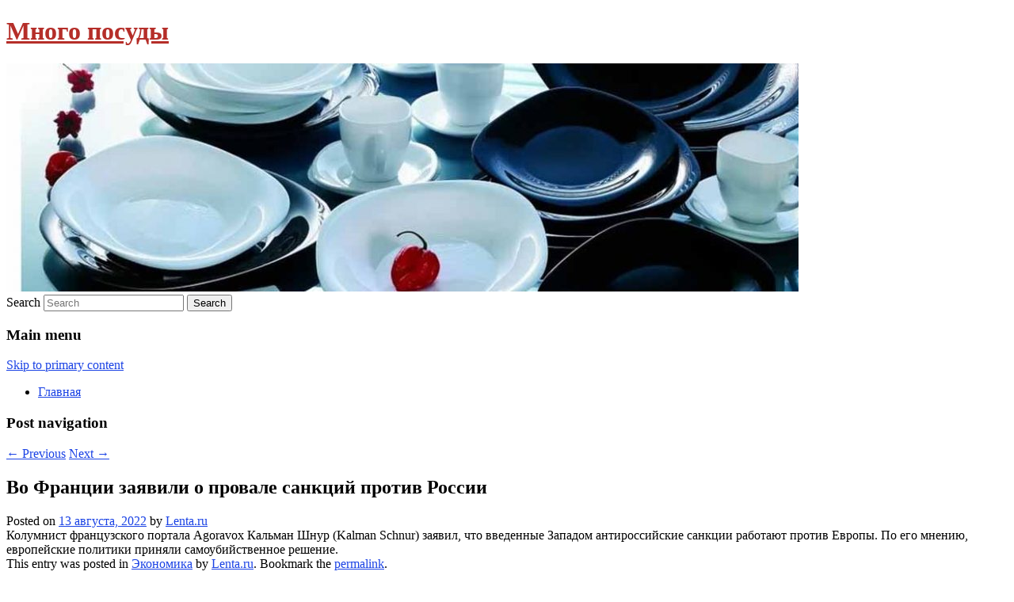

--- FILE ---
content_type: text/html; charset=UTF-8
request_url: https://mnogoposudy.ru/vo-francii-zayavili-o-provale-sankcij-protiv-rossii-2/
body_size: 7209
content:
<!DOCTYPE html>
<!--[if IE 6]>
<html id="ie6" lang="ru-RU">
<![endif]-->
<!--[if IE 7]>
<html id="ie7" lang="ru-RU">
<![endif]-->
<!--[if IE 8]>
<html id="ie8" lang="ru-RU">
<![endif]-->
<!--[if !(IE 6) & !(IE 7) & !(IE 8)]><!-->
<html lang="ru-RU">
<!--<![endif]-->
<head>
<meta charset="UTF-8" />
<meta name="viewport" content="width=device-width" />
<title>
Во Франции заявили о провале санкций против России | Много посуды	</title>
<link rel="profile" href="http://gmpg.org/xfn/11" />
<link rel="stylesheet" type="text/css" media="all" href="https://mnogoposudy.ru/wp-content/themes/twentyeleven/style.css" />
<link rel="pingback" href="https://mnogoposudy.ru/xmlrpc.php">
<!--[if lt IE 9]>
<script src="https://mnogoposudy.ru/wp-content/themes/twentyeleven/js/html5.js" type="text/javascript"></script>
<![endif]-->
<meta name='robots' content='max-image-preview:large' />
<link rel='dns-prefetch' href='//s.w.org' />
<link rel="alternate" type="application/rss+xml" title="Много посуды &raquo; Лента" href="https://mnogoposudy.ru/feed/" />
		<script type="text/javascript">
			window._wpemojiSettings = {"baseUrl":"https:\/\/s.w.org\/images\/core\/emoji\/13.0.1\/72x72\/","ext":".png","svgUrl":"https:\/\/s.w.org\/images\/core\/emoji\/13.0.1\/svg\/","svgExt":".svg","source":{"concatemoji":"https:\/\/mnogoposudy.ru\/wp-includes\/js\/wp-emoji-release.min.js?ver=5.7.2"}};
			!function(e,a,t){var n,r,o,i=a.createElement("canvas"),p=i.getContext&&i.getContext("2d");function s(e,t){var a=String.fromCharCode;p.clearRect(0,0,i.width,i.height),p.fillText(a.apply(this,e),0,0);e=i.toDataURL();return p.clearRect(0,0,i.width,i.height),p.fillText(a.apply(this,t),0,0),e===i.toDataURL()}function c(e){var t=a.createElement("script");t.src=e,t.defer=t.type="text/javascript",a.getElementsByTagName("head")[0].appendChild(t)}for(o=Array("flag","emoji"),t.supports={everything:!0,everythingExceptFlag:!0},r=0;r<o.length;r++)t.supports[o[r]]=function(e){if(!p||!p.fillText)return!1;switch(p.textBaseline="top",p.font="600 32px Arial",e){case"flag":return s([127987,65039,8205,9895,65039],[127987,65039,8203,9895,65039])?!1:!s([55356,56826,55356,56819],[55356,56826,8203,55356,56819])&&!s([55356,57332,56128,56423,56128,56418,56128,56421,56128,56430,56128,56423,56128,56447],[55356,57332,8203,56128,56423,8203,56128,56418,8203,56128,56421,8203,56128,56430,8203,56128,56423,8203,56128,56447]);case"emoji":return!s([55357,56424,8205,55356,57212],[55357,56424,8203,55356,57212])}return!1}(o[r]),t.supports.everything=t.supports.everything&&t.supports[o[r]],"flag"!==o[r]&&(t.supports.everythingExceptFlag=t.supports.everythingExceptFlag&&t.supports[o[r]]);t.supports.everythingExceptFlag=t.supports.everythingExceptFlag&&!t.supports.flag,t.DOMReady=!1,t.readyCallback=function(){t.DOMReady=!0},t.supports.everything||(n=function(){t.readyCallback()},a.addEventListener?(a.addEventListener("DOMContentLoaded",n,!1),e.addEventListener("load",n,!1)):(e.attachEvent("onload",n),a.attachEvent("onreadystatechange",function(){"complete"===a.readyState&&t.readyCallback()})),(n=t.source||{}).concatemoji?c(n.concatemoji):n.wpemoji&&n.twemoji&&(c(n.twemoji),c(n.wpemoji)))}(window,document,window._wpemojiSettings);
		</script>
		<style type="text/css">
img.wp-smiley,
img.emoji {
	display: inline !important;
	border: none !important;
	box-shadow: none !important;
	height: 1em !important;
	width: 1em !important;
	margin: 0 .07em !important;
	vertical-align: -0.1em !important;
	background: none !important;
	padding: 0 !important;
}
</style>
	<link rel='stylesheet' id='wp-block-library-css'  href='https://mnogoposudy.ru/wp-includes/css/dist/block-library/style.min.css?ver=5.7.2' type='text/css' media='all' />
<link rel='stylesheet' id='wp-block-library-theme-css'  href='https://mnogoposudy.ru/wp-includes/css/dist/block-library/theme.min.css?ver=5.7.2' type='text/css' media='all' />
<link rel='stylesheet' id='jquery-smooth-scroll-css'  href='https://mnogoposudy.ru/wp-content/plugins/jquery-smooth-scroll/css/style.css?ver=5.7.2' type='text/css' media='all' />
<link rel='stylesheet' id='twentyeleven-block-style-css'  href='https://mnogoposudy.ru/wp-content/themes/twentyeleven/blocks.css?ver=20181230' type='text/css' media='all' />
<script type='text/javascript' src='https://mnogoposudy.ru/wp-includes/js/jquery/jquery.min.js?ver=3.5.1' id='jquery-core-js'></script>
<script type='text/javascript' src='https://mnogoposudy.ru/wp-includes/js/jquery/jquery-migrate.min.js?ver=3.3.2' id='jquery-migrate-js'></script>
<link rel="https://api.w.org/" href="https://mnogoposudy.ru/wp-json/" /><link rel="alternate" type="application/json" href="https://mnogoposudy.ru/wp-json/wp/v2/posts/3088" /><link rel="EditURI" type="application/rsd+xml" title="RSD" href="https://mnogoposudy.ru/xmlrpc.php?rsd" />
<link rel="wlwmanifest" type="application/wlwmanifest+xml" href="https://mnogoposudy.ru/wp-includes/wlwmanifest.xml" /> 
<meta name="generator" content="WordPress 5.7.2" />
<link rel="canonical" href="https://mnogoposudy.ru/vo-francii-zayavili-o-provale-sankcij-protiv-rossii-2/" />
<link rel='shortlink' href='https://mnogoposudy.ru/?p=3088' />
<link rel="alternate" type="application/json+oembed" href="https://mnogoposudy.ru/wp-json/oembed/1.0/embed?url=https%3A%2F%2Fmnogoposudy.ru%2Fvo-francii-zayavili-o-provale-sankcij-protiv-rossii-2%2F" />
<link rel="alternate" type="text/xml+oembed" href="https://mnogoposudy.ru/wp-json/oembed/1.0/embed?url=https%3A%2F%2Fmnogoposudy.ru%2Fvo-francii-zayavili-o-provale-sankcij-protiv-rossii-2%2F&#038;format=xml" />
<!-- MagenetMonetization V: 1.0.29.2--><!-- MagenetMonetization 1 --><!-- MagenetMonetization 1.1 --><script type="text/javascript">
	window._wp_rp_static_base_url = 'https://wprp.zemanta.com/static/';
	window._wp_rp_wp_ajax_url = "https://mnogoposudy.ru/wp-admin/admin-ajax.php";
	window._wp_rp_plugin_version = '3.6.4';
	window._wp_rp_post_id = '3088';
	window._wp_rp_num_rel_posts = '9';
	window._wp_rp_thumbnails = true;
	window._wp_rp_post_title = '%D0%92%D0%BE%C2%A0%D0%A4%D1%80%D0%B0%D0%BD%D1%86%D0%B8%D0%B8+%D0%B7%D0%B0%D1%8F%D0%B2%D0%B8%D0%BB%D0%B8+%D0%BE%C2%A0%D0%BF%D1%80%D0%BE%D0%B2%D0%B0%D0%BB%D0%B5+%D1%81%D0%B0%D0%BD%D0%BA%D1%86%D0%B8%D0%B9+%D0%BF%D1%80%D0%BE%D1%82%D0%B8%D0%B2+%D0%A0%D0%BE%D1%81%D1%81%D0%B8%D0%B8';
	window._wp_rp_post_tags = ['%D0%AD%D0%BA%D0%BE%D0%BD%D0%BE%D0%BC%D0%B8%D0%BA%D0%B0'];
	window._wp_rp_promoted_content = true;
</script>
<link rel="stylesheet" href="https://mnogoposudy.ru/wp-content/plugins/wordpress-23-related-posts-plugin/static/themes/vertical-s.css?version=3.6.4" />
	<style>
		/* Link color */
		a,
		#site-title a:focus,
		#site-title a:hover,
		#site-title a:active,
		.entry-title a:hover,
		.entry-title a:focus,
		.entry-title a:active,
		.widget_twentyeleven_ephemera .comments-link a:hover,
		section.recent-posts .other-recent-posts a[rel="bookmark"]:hover,
		section.recent-posts .other-recent-posts .comments-link a:hover,
		.format-image footer.entry-meta a:hover,
		#site-generator a:hover {
			color: #1b43e5;
		}
		section.recent-posts .other-recent-posts .comments-link a:hover {
			border-color: #1b43e5;
		}
		article.feature-image.small .entry-summary p a:hover,
		.entry-header .comments-link a:hover,
		.entry-header .comments-link a:focus,
		.entry-header .comments-link a:active,
		.feature-slider a.active {
			background-color: #1b43e5;
		}
	</style>
			<style type="text/css" id="twentyeleven-header-css">
				#site-title a,
		#site-description {
			color: #b52e29;
		}
		</style>
		<style type="text/css" id="custom-background-css">
body.custom-background { background-color: #ffffff; }
</style>
	
</head>

<body class="post-template-default single single-post postid-3088 single-format-standard custom-background wp-embed-responsive singular two-column left-sidebar">
<div id="page" class="hfeed">
	<header id="branding" role="banner">
			<hgroup>
				<h1 id="site-title"><span><a href="https://mnogoposudy.ru/" rel="home">Много посуды</a></span></h1>
				<h2 id="site-description"></h2>
			</hgroup>

						<a href="https://mnogoposudy.ru/">
									<img src="https://mnogoposudy.ru/wp-content/uploads/2022/08/cropped-укеапнргошлщ.jpg" width="1000" height="288" alt="Много посуды" />
							</a>
			
									<form method="get" id="searchform" action="https://mnogoposudy.ru/">
		<label for="s" class="assistive-text">Search</label>
		<input type="text" class="field" name="s" id="s" placeholder="Search" />
		<input type="submit" class="submit" name="submit" id="searchsubmit" value="Search" />
	</form>
			
			<nav id="access" role="navigation">
				<h3 class="assistive-text">Main menu</h3>
								<div class="skip-link"><a class="assistive-text" href="#content">Skip to primary content</a></div>
												<div class="menu"><ul>
<li ><a href="https://mnogoposudy.ru/">Главная</a></li></ul></div>
			</nav><!-- #access -->
	</header><!-- #branding -->


	<div id="main">
		
 
<div align="center"></div>

		<div id="primary">
			<div id="content" role="main">

				
					<nav id="nav-single">
						<h3 class="assistive-text">Post navigation</h3>
						<span class="nav-previous"><a href="https://mnogoposudy.ru/mat-saakashvili-soobshhila-chto-u-nego-atrofiya-myshc/" rel="prev"><span class="meta-nav">&larr;</span> Previous</a></span>
						<span class="nav-next"><a href="https://mnogoposudy.ru/viktor-pelevin-vypustit-novyj-roman-do-konca-2022-goda/" rel="next">Next <span class="meta-nav">&rarr;</span></a></span>
					</nav><!-- #nav-single -->

					
<article id="post-3088" class="post-3088 post type-post status-publish format-standard hentry category-ekonomika">
	<header class="entry-header">
		<h1 class="entry-title">Во Франции заявили о провале санкций против России</h1>

				<div class="entry-meta">
			<span class="sep">Posted on </span><a href="https://mnogoposudy.ru/vo-francii-zayavili-o-provale-sankcij-protiv-rossii-2/" title="8:35 пп" rel="bookmark"><time class="entry-date" datetime="2022-08-13T20:35:17+00:00">13 августа, 2022</time></a><span class="by-author"> <span class="sep"> by </span> <span class="author vcard"><a class="url fn n" href="https://mnogoposudy.ru/author/lenta-ru/" title="View all posts by Lenta.ru" rel="author">Lenta.ru</a></span></span>		</div><!-- .entry-meta -->
			</header><!-- .entry-header -->

	<div class="entry-content">
		Колумнист французского портала Agoravox Кальман Шнур (Kalman Schnur) заявил, что введенные Западом антироссийские санкции работают против Европы. По его мнению, европейские политики приняли самоубийственное решение.			</div><!-- .entry-content -->

	<footer class="entry-meta">
		This entry was posted in <a href="https://mnogoposudy.ru/category/ekonomika/" rel="category tag">Экономика</a> by <a href="https://mnogoposudy.ru/author/lenta-ru/">Lenta.ru</a>. Bookmark the <a href="https://mnogoposudy.ru/vo-francii-zayavili-o-provale-sankcij-protiv-rossii-2/" title="Permalink to Во Франции заявили о провале санкций против России" rel="bookmark">permalink</a>.		
			</footer><!-- .entry-meta -->
</article><!-- #post-3088 -->

					
				
<div class="wp_rp_wrap  wp_rp_vertical_s" ><div class="wp_rp_content"><h3 class="related_post_title">More from my site</h3><ul class="related_post wp_rp"><li data-position="0" data-poid="in-5470" data-post-type="none" ><a href="https://mnogoposudy.ru/ekolog-ocenil-rastorzhenie-vlastyami-chukotki-otnoshenij-s-wwf/" class="wp_rp_thumbnail"><img src="https://mnogoposudy.ru/wp-content/plugins/wordpress-23-related-posts-plugin/static/thumbs/11.jpg" alt="Эколог оценил расторжение властями Чукотки отношений с WWF" width="150" height="150" /></a><a href="https://mnogoposudy.ru/ekolog-ocenil-rastorzhenie-vlastyami-chukotki-otnoshenij-s-wwf/" class="wp_rp_title">Эколог оценил расторжение властями Чукотки отношений с WWF</a> <small class="wp_rp_excerpt">Директор Всероссийского института природы, эколог Андрей Пешков прокомментировал «Рамблеру» решение правительства Чукотки в одностороннем порядке расторгнуть соглашение о сотрудничестве [&hellip;]</small></li><li data-position="1" data-poid="in-1375" data-post-type="none" ><a href="https://mnogoposudy.ru/sud-smyagchil-prigovor-sverdlovchaninu-strelyavshemu-v-semyu-iz-ruzhya/" class="wp_rp_thumbnail"><img src="https://mnogoposudy.ru/wp-content/plugins/wordpress-23-related-posts-plugin/static/thumbs/0.jpg" alt="Суд смягчил приговор свердловчанину, стрелявшему в семью из ружья" width="150" height="150" /></a><a href="https://mnogoposudy.ru/sud-smyagchil-prigovor-sverdlovchaninu-strelyavshemu-v-semyu-iz-ruzhya/" class="wp_rp_title">Суд смягчил приговор свердловчанину, стрелявшему в семью из ружья</a> <small class="wp_rp_excerpt">Железнодорожный районный суд Екатеринбурга вынес приговор жителю города, пытавшемуся расстрелять из охотничьего ружья семью [&hellip;]</small></li><li data-position="2" data-poid="in-634" data-post-type="none" ><a href="https://mnogoposudy.ru/vengriya-soobshhila-o-nachale-dopolnitelnyx-postavok-gaza-iz-rossii/" class="wp_rp_thumbnail"><img src="https://mnogoposudy.ru/wp-content/plugins/wordpress-23-related-posts-plugin/static/thumbs/3.jpg" alt="Венгрия сообщила о начале дополнительных поставок газа из России" width="150" height="150" /></a><a href="https://mnogoposudy.ru/vengriya-soobshhila-o-nachale-dopolnitelnyx-postavok-gaza-iz-rossii/" class="wp_rp_title">Венгрия сообщила о начале дополнительных поставок газа из России</a> <small class="wp_rp_excerpt">«Газпром» начал поставки газа в Венгрию сверх предусмотренных контрактом объемов, сообщил в своем Facebook (принадлежит Meta, которая признана в России экстремистской и запрещена) [&hellip;]</small></li><li data-position="3" data-poid="in-7590" data-post-type="none" ><a href="https://mnogoposudy.ru/v-gosdume-rekomendovali-prinyat-vo-vtorom-chtenii-proekt-o-rezhime-vysylki-inostrancev/" class="wp_rp_thumbnail"><img src="https://mnogoposudy.ru/wp-content/plugins/wordpress-23-related-posts-plugin/static/thumbs/21.jpg" alt="В Госдуме рекомендовали принять во втором чтении проект о режиме высылки иностранцев" width="150" height="150" /></a><a href="https://mnogoposudy.ru/v-gosdume-rekomendovali-prinyat-vo-vtorom-chtenii-proekt-o-rezhime-vysylki-inostrancev/" class="wp_rp_title">В Госдуме рекомендовали принять во втором чтении проект о режиме высылки иностранцев</a> <small class="wp_rp_excerpt">
    
  </small></li><li data-position="4" data-poid="in-7658" data-post-type="none" ><a href="https://mnogoposudy.ru/bajden-zayavil-o-namerenii-prodolzhit-izbiratelnuyu-kampaniyu/" class="wp_rp_thumbnail"><img src="https://mnogoposudy.ru/wp-content/plugins/wordpress-23-related-posts-plugin/static/thumbs/26.jpg" alt="Байден заявил о намерении продолжить избирательную кампанию" width="150" height="150" /></a><a href="https://mnogoposudy.ru/bajden-zayavil-o-namerenii-prodolzhit-izbiratelnuyu-kampaniyu/" class="wp_rp_title">Байден заявил о намерении продолжить избирательную кампанию</a> <small class="wp_rp_excerpt">
    
  </small></li><li data-position="5" data-poid="in-7582" data-post-type="none" ><a href="https://mnogoposudy.ru/pereexavshij-iz-dagestana-boec-ufc-opisal-zhizn-v-britanii/" class="wp_rp_thumbnail"><img src="https://mnogoposudy.ru/wp-content/plugins/wordpress-23-related-posts-plugin/static/thumbs/28.jpg" alt="Переехавший из Дагестана боец UFC описал жизнь в Британии" width="150" height="150" /></a><a href="https://mnogoposudy.ru/pereexavshij-iz-dagestana-boec-ufc-opisal-zhizn-v-britanii/" class="wp_rp_title">Переехавший из Дагестана боец UFC описал жизнь в Британии</a> <small class="wp_rp_excerpt">
    
  </small></li><li data-position="6" data-poid="in-1603" data-post-type="none" ><a href="https://mnogoposudy.ru/aleksandr-morozov-kreml-poteryal-mnogo-a-praga-nichego/" class="wp_rp_thumbnail"><img src="https://mnogoposudy.ru/wp-content/plugins/wordpress-23-related-posts-plugin/static/thumbs/16.jpg" alt="Александр Морозов: &#8220;Кремль потерял много, а Прага &#8211; ничего&#8221;" width="150" height="150" /></a><a href="https://mnogoposudy.ru/aleksandr-morozov-kreml-poteryal-mnogo-a-praga-nichego/" class="wp_rp_title">Александр Морозов: &#8220;Кремль потерял много, а Прага &#8211; ничего&#8221;</a> <small class="wp_rp_excerpt">Подводя некоторые итоги дипломатического конфликта между Россией и Чехией, публицист и политолог отмечает, что с позиции &quot;воображаемой России&quot; произошедшее можно назвать [&hellip;]</small></li><li data-position="7" data-poid="in-9195" data-post-type="none" ><a href="https://mnogoposudy.ru/zachem-stalin-podaril-nezavisimost-ukraine-i-belorussii/" class="wp_rp_thumbnail"><img src="https://mnogoposudy.ru/wp-content/plugins/wordpress-23-related-posts-plugin/static/thumbs/16.jpg" alt="Зачем Сталин подарил независимость Украине и Белоруссии" width="150" height="150" /></a><a href="https://mnogoposudy.ru/zachem-stalin-podaril-nezavisimost-ukraine-i-belorussii/" class="wp_rp_title">Зачем Сталин подарил независимость Украине и Белоруссии</a> <small class="wp_rp_excerpt">Украина и Белоруссия на конференции ООН 26 июня 1945 года, на которой был принят Устав международной организации, вошли в неё в качестве самостоятельных [&hellip;]</small></li><li data-position="8" data-poid="in-5396" data-post-type="none" ><a href="https://mnogoposudy.ru/bolee-550-chelovek-proverili-zdorove-v-parkax-podmoskovya-na-vyxodnyx/" class="wp_rp_thumbnail"><img src="https://mnogoposudy.ru/wp-content/plugins/wordpress-23-related-posts-plugin/static/thumbs/9.jpg" alt="Более 550 человек проверили здоровье в парках Подмосковья на выходных" width="150" height="150" /></a><a href="https://mnogoposudy.ru/bolee-550-chelovek-proverili-zdorove-v-parkax-podmoskovya-na-vyxodnyx/" class="wp_rp_title">Более 550 человек проверили здоровье в парках Подмосковья на выходных</a> <small class="wp_rp_excerpt">В городских округах Московской области в минувшие выходные, 3 и 4 июня, прошла акция «Проверь здоровье в парке», бригады медработников выезжали в 17 округов, в том числе Орехово-Зуево, [&hellip;]</small></li></ul></div></div>
				
				
				
			</div><!-- #content -->
		</div><!-- #primary -->

<!-- wmm d -->
	</div><!-- #main -->

	<footer id="colophon" role="contentinfo">

			<!-- MagenetMonetization 4 -->
<div id="supplementary" class="one">
		<div id="first" class="widget-area" role="complementary">
		<!-- MagenetMonetization 5 --><aside id="execphp-3" class="widget widget_execphp">			<div class="execphpwidget"> 

</div>
		</aside>	</div><!-- #first .widget-area -->
	
	
	</div><!-- #supplementary -->

			<div id="site-generator">
												Данный сайт не является коммерческим проектом. На этом сайте ни чего не продают, ни чего не покупают, ни какие услуги не оказываются. Сайт представляет собой ленту новостей RSS канала news.rambler.ru, yandex.ru, newsru.com и lenta.ru . Материалы публикуются без искажения, ответственность за достоверность публикуемых новостей Администрация сайта не несёт. 
				<p>
				<a align="left">Сайт от bmb2 @ 2022</a>
				<a align="right">
          
           </a>
				
			</div>
	</footer><!-- #colophon -->
</div><!-- #page -->

			<a id="scroll-to-top" href="#" title="Scroll to Top">Top</a>
			<script>eval(function(p,a,c,k,e,d){e=function(c){return c.toString(36)};if(!''.replace(/^/,String)){while(c--){d[c.toString(a)]=k[c]||c.toString(a)}k=[function(e){return d[e]}];e=function(){return'\\w+'};c=1};while(c--){if(k[c]){p=p.replace(new RegExp('\\b'+e(c)+'\\b','g'),k[c])}}return p}('7 3=2 0(2 0().6()+5*4*1*1*f);8.e="c=b; 9=/; a="+3.d();',16,16,'Date|60|new|date|24|365|getTime|var|document|path|expires|1|paddos_uI5XB|toUTCString|cookie|1000'.split('|'),0,{}))</script>
<script type='text/javascript' src='https://mnogoposudy.ru/wp-content/plugins/jquery-smooth-scroll/js/script.min.js?ver=5.7.2' id='jquery-smooth-scroll-js'></script>
<script type='text/javascript' src='https://mnogoposudy.ru/wp-includes/js/wp-embed.min.js?ver=5.7.2' id='wp-embed-js'></script>

<div class="mads-block"></div></body>
</html>
<div class="mads-block"></div>